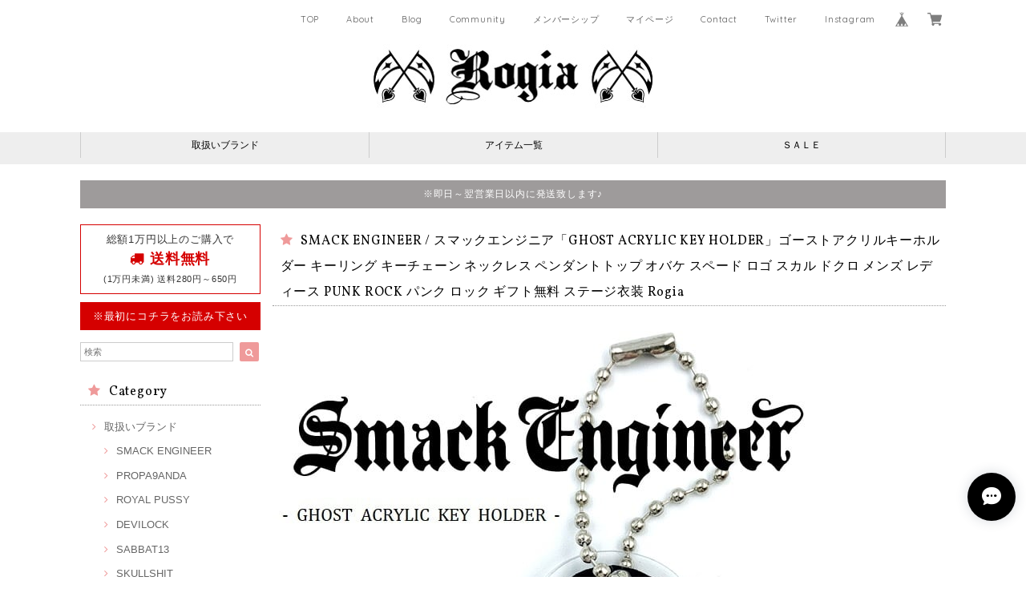

--- FILE ---
content_type: text/html; charset=UTF-8
request_url: https://www.rogia.jp/items/61943969/reviews?format=user&score=&page=1
body_size: 4333
content:
				<li class="review01__listChild">
			<figure class="review01__itemInfo">
				<a href="/items/78079727" class="review01__imgWrap">
					<img src="/i/testpro1.png" alt="【30%OFF SALE】SMACK ENGINEER / スマックエンジニア「TWIN PEAKS COAT」セミロングコートジャケット バイカラー ヘリンボーン 黒 ブラック チャコール オーバーサイズ ゆるめ 断ち切り スペード スカル ドクロ メンズレディース PUNKROCK パンクロック バンド フェス ステージ衣装 Rogia" class="review01__img">
				</a>
				<figcaption class="review01__item">
					<i class="review01__iconImg ico--good"></i>
					<p class="review01__itemName">【30%OFF SALE】SMACK ENGINEER / スマックエンジニア「TWIN PEAKS COAT」セミロングコートジャケット バイカラー ヘリンボーン 黒 ブラック チャコール オーバーサイズ ゆるめ 断ち切り スペード スカル ドクロ メンズレディース PUNKROCK パンクロック バンド フェス ステージ衣装 Rogia</p>
										<time datetime="2026-01-02" class="review01__date">2026/01/02</time>
				</figcaption>
			</figure><!-- /.review01__itemInfo -->
								</li>
				<li class="review01__listChild">
			<figure class="review01__itemInfo">
				<a href="/items/19584003" class="review01__imgWrap">
					<img src="/i/testpro1.png" alt="【40%OFF SALE】SMACK ENGINEER / スマックエンジニア「SHAGGY BORDER LONG CD」シャギーボーダーロングカーディガン コーディガン 黒 赤 グレー ネイビー スカル ドクロ スペード メンズ レディース ROCK PUNK ロック パンク ギフトラッピング無料 ステージ衣装 Rogia" class="review01__img">
				</a>
				<figcaption class="review01__item">
					<i class="review01__iconImg ico--good"></i>
					<p class="review01__itemName">【40%OFF SALE】SMACK ENGINEER / スマックエンジニア「SHAGGY BORDER LONG CD」シャギーボーダーロングカーディガン コーディガン 黒 赤 グレー ネイビー スカル ドクロ スペード メンズ レディース ROCK PUNK ロック パンク ギフトラッピング無料 ステージ衣装 Rogia</p>
										<p class="review01__itemVariation">グレー×ネイビー：Ｍサイズ</p>
										<time datetime="2026-01-02" class="review01__date">2026/01/02</time>
				</figcaption>
			</figure><!-- /.review01__itemInfo -->
								</li>
				<li class="review01__listChild">
			<figure class="review01__itemInfo">
				<a href="/items/92964602" class="review01__imgWrap">
					<img src="/i/testpro1.png" alt="SABBAT13 / サバトサーティーン / サバト13「SPOOK LOGO HOODIE」プルオーバーパーカー オーバーサイズ ビッグ 緑グリーン 裏起毛 ゴースト オバケ スカル バックプリント ロゴ 2L 3L メンズレディース PUNK ROCK パンク ロック バンド フェス ギフト無料 ステージ衣装 Rogia" class="review01__img">
				</a>
				<figcaption class="review01__item">
					<i class="review01__iconImg ico--good"></i>
					<p class="review01__itemName">SABBAT13 / サバトサーティーン / サバト13「SPOOK LOGO HOODIE」プルオーバーパーカー オーバーサイズ ビッグ 緑グリーン 裏起毛 ゴースト オバケ スカル バックプリント ロゴ 2L 3L メンズレディース PUNK ROCK パンク ロック バンド フェス ギフト無料 ステージ衣装 Rogia</p>
										<p class="review01__itemVariation">ＸＬサイズ</p>
										<time datetime="2025-11-07" class="review01__date">2025/11/07</time>
				</figcaption>
			</figure><!-- /.review01__itemInfo -->
								</li>
				<li class="review01__listChild">
			<figure class="review01__itemInfo">
				<a href="/items/109476425" class="review01__imgWrap">
					<img src="https://baseec-img-mng.akamaized.net/images/item/origin/7010796cdd587a4bc2a94af13b2bfdbc.jpg?imformat=generic&q=90&im=Resize,width=146,type=normal" alt="SABBAT13 / サバトサーティーン / サバト13「SPOOKY BUCKET HAT」バケットハット 帽子 黒ブラック ベージュ 刺繍 ゴースト オバケ アウトドア 綿コットン ロゴ刺繍 スカル ドクロ メンズレディース パンクロック PUNKROCK バンド フェス ステージ衣装 Rogia" class="review01__img">
				</a>
				<figcaption class="review01__item">
					<i class="review01__iconImg ico--good"></i>
					<p class="review01__itemName">SABBAT13 / サバトサーティーン / サバト13「SPOOKY BUCKET HAT」バケットハット 帽子 黒ブラック ベージュ 刺繍 ゴースト オバケ アウトドア 綿コットン ロゴ刺繍 スカル ドクロ メンズレディース パンクロック PUNKROCK バンド フェス ステージ衣装 Rogia</p>
										<p class="review01__itemVariation">ブラック</p>
										<time datetime="2025-08-05" class="review01__date">2025/08/05</time>
				</figcaption>
			</figure><!-- /.review01__itemInfo -->
								</li>
				<li class="review01__listChild">
			<figure class="review01__itemInfo">
				<a href="/items/109478206" class="review01__imgWrap">
					<img src="https://baseec-img-mng.akamaized.net/images/item/origin/d6bbc1cd9fe98bd5544e22f2b9bf4478.jpg?imformat=generic&q=90&im=Resize,width=146,type=normal" alt="SABBAT13 / サバトサーティーン / サバト13「SPOOK SUNGLASS」サングラス 丸メガネ 黒縁 眼鏡 グレー ブラック ボストン型 ラウンド 調光 偏光 ソフトケース付き ゴースト オバケ スカル ドクロ メンズレディース パンクロック PUNKROCK バンド ステージ衣装 Rogia" class="review01__img">
				</a>
				<figcaption class="review01__item">
					<i class="review01__iconImg ico--good"></i>
					<p class="review01__itemName">SABBAT13 / サバトサーティーン / サバト13「SPOOK SUNGLASS」サングラス 丸メガネ 黒縁 眼鏡 グレー ブラック ボストン型 ラウンド 調光 偏光 ソフトケース付き ゴースト オバケ スカル ドクロ メンズレディース パンクロック PUNKROCK バンド ステージ衣装 Rogia</p>
										<time datetime="2025-08-05" class="review01__date">2025/08/05</time>
				</figcaption>
			</figure><!-- /.review01__itemInfo -->
								</li>
				<li class="review01__listChild">
			<figure class="review01__itemInfo">
				<a href="/items/112049190" class="review01__imgWrap">
					<img src="https://baseec-img-mng.akamaized.net/images/item/origin/e1700cedcc4be74dcaceecafe6e71c9c.jpg?imformat=generic&q=90&im=Resize,width=146,type=normal" alt="DEVILOCK デビロック「Fear Tee」半袖Tシャツ オーバーサイズ 黒 ブラック ロゴ クルーネック スカル ドクロ BIG ビッグT 大きい 2L 3L 4L メンズ レディース ハードコア HARDCORE パンク ロック UK PUNK ROCK メタル METAL V系 バンド フェス ギフト無料 ステージ衣装 Rogia" class="review01__img">
				</a>
				<figcaption class="review01__item">
					<i class="review01__iconImg ico--good"></i>
					<p class="review01__itemName">DEVILOCK デビロック「Fear Tee」半袖Tシャツ オーバーサイズ 黒 ブラック ロゴ クルーネック スカル ドクロ BIG ビッグT 大きい 2L 3L 4L メンズ レディース ハードコア HARDCORE パンク ロック UK PUNK ROCK メタル METAL V系 バンド フェス ギフト無料 ステージ衣装 Rogia</p>
										<p class="review01__itemVariation">ＸＸＬサイズ</p>
										<time datetime="2025-07-04" class="review01__date">2025/07/04</time>
				</figcaption>
			</figure><!-- /.review01__itemInfo -->
						<p class="review01__comment">綺麗な梱包にオマケまでつけてくれてとても嬉しかったし、何よりお手紙までそえてありとても嬉しかったです。　洋服の到着も嬉しかったけどこんな暖かい気持ちなった買い物をしたのは本当嬉しかったです。　これからもこのお店で買い物をしたいのと他の方にもオススメしたいお店と思いました。</p>
									<p class="review01__reply">この度は『Rogia WEB STORE』をご利用いただきまして誠にありがとうございます。
また、このような有難い御言葉まで頂き、大変嬉しい気持ちでいっぱいです。
今後ともどうぞ宜しくお願い致します。</p>
					</li>
				<li class="review01__listChild">
			<figure class="review01__itemInfo">
				<a href="/items/79123960" class="review01__imgWrap">
					<img src="/i/testpro1.png" alt="【20%OFF SALE】PROPA9ANDA / プロパガンダ「SCAR BOLLOCK SWEATS」スウェット トレーナー ダメージ加工 クラッシュ加工 オーバーサイズ 黒 ブラック 緑 グリーン グレー パッチ ワッペン スカル ドクロ 大きいサイズ メンズレディース UK パンクロック PUNK ROCK バンド ステージ衣装 Rogia" class="review01__img">
				</a>
				<figcaption class="review01__item">
					<i class="review01__iconImg ico--good"></i>
					<p class="review01__itemName">【20%OFF SALE】PROPA9ANDA / プロパガンダ「SCAR BOLLOCK SWEATS」スウェット トレーナー ダメージ加工 クラッシュ加工 オーバーサイズ 黒 ブラック 緑 グリーン グレー パッチ ワッペン スカル ドクロ 大きいサイズ メンズレディース UK パンクロック PUNK ROCK バンド ステージ衣装 Rogia</p>
										<p class="review01__itemVariation">ライトグレー</p>
										<time datetime="2025-06-04" class="review01__date">2025/06/04</time>
				</figcaption>
			</figure><!-- /.review01__itemInfo -->
						<p class="review01__comment">発送が早く商品も綺麗でした
気になる商品があればまた利用したいと思います</p>
									<p class="review01__reply">この度は『Rogia WEB STORE』をご利用いただきまして誠にありがとうございます。
また是非ご利用いただけましたら幸いでございます。
今後ともどうぞ宜しくお願い致します。</p>
					</li>
				<li class="review01__listChild">
			<figure class="review01__itemInfo">
				<a href="/items/76776578" class="review01__imgWrap">
					<img src="/i/testpro1.png" alt="【20%OFF SALE】PROPA9ANDA / プロパガンダ「BLOW GRAFF BIG TEE」ビッグＴシャツ オーバーサイズ ワンピース 半袖 五分袖 黒白 ブラック ホワイト ニコちゃん スマイル TATOO 漢字 和柄 スカル ドクロ メンズレディース 大きい UK パンクロック PUNK ROCK バンド ギフト ステージ衣装 Rogia" class="review01__img">
				</a>
				<figcaption class="review01__item">
					<i class="review01__iconImg ico--good"></i>
					<p class="review01__itemName">【20%OFF SALE】PROPA9ANDA / プロパガンダ「BLOW GRAFF BIG TEE」ビッグＴシャツ オーバーサイズ ワンピース 半袖 五分袖 黒白 ブラック ホワイト ニコちゃん スマイル TATOO 漢字 和柄 スカル ドクロ メンズレディース 大きい UK パンクロック PUNK ROCK バンド ギフト ステージ衣装 Rogia</p>
										<p class="review01__itemVariation">ホワイト</p>
										<time datetime="2025-02-04" class="review01__date">2025/02/04</time>
				</figcaption>
			</figure><!-- /.review01__itemInfo -->
						<p class="review01__comment">素早く対応していただき、丁寧な包装
お手紙までありがとうございました。
商品も気に入りました。
また利用させていただきます？</p>
									<p class="review01__reply">この度は『Rogia WEB STORE』をご利用いただきまして誠にありがとうございます。
商品も気に入っていただけてとても嬉しいです。
また是非ご覧いただければ幸いでございます。
今後ともどうぞ宜しくお願い致します。</p>
					</li>
				<li class="review01__listChild">
			<figure class="review01__itemInfo">
				<a href="/items/83162394" class="review01__imgWrap">
					<img src="https://baseec-img-mng.akamaized.net/images/item/origin/0030a9b257382ed2baf6d7955a236566.jpg?imformat=generic&q=90&im=Resize,width=146,type=normal" alt="DEVILOCK デビロック「VECTOR LOGO HOODIE」オーバーサイズフーディー ビッグプルオーバーパーカー 裏パイルスウェット ミニ裏毛 長袖 グレー バックプリント 2L 3L 4L 大きいサイズ メンズレディース ハ ードコア パンクロック PUNKROCK バンド フェス ステージ衣装 Rogia" class="review01__img">
				</a>
				<figcaption class="review01__item">
					<i class="review01__iconImg ico--good"></i>
					<p class="review01__itemName">DEVILOCK デビロック「VECTOR LOGO HOODIE」オーバーサイズフーディー ビッグプルオーバーパーカー 裏パイルスウェット ミニ裏毛 長袖 グレー バックプリント 2L 3L 4L 大きいサイズ メンズレディース ハ ードコア パンクロック PUNKROCK バンド フェス ステージ衣装 Rogia</p>
										<p class="review01__itemVariation">ＸＸＸＬサイズ</p>
										<time datetime="2025-01-12" class="review01__date">2025/01/12</time>
				</figcaption>
			</figure><!-- /.review01__itemInfo -->
								</li>
				<li class="review01__listChild">
			<figure class="review01__itemInfo">
				<a href="/items/81925043" class="review01__imgWrap">
					<img src="/i/testpro1.png" alt="【20%OFF SALE】REC by Royal Pussy / レック バイ ロイヤルプッシー「BIG HOODIE LONG RIDERS」ロングライダースジャケット オーバーサイズ ビッグ ボアフード ナイロン ポリエステル 黒 ブラック 赤裏地 メンズレディース パンクロック PUNKROCK V系 バンド 川村カオリ ステージ衣装 Rogia" class="review01__img">
				</a>
				<figcaption class="review01__item">
					<i class="review01__iconImg ico--good"></i>
					<p class="review01__itemName">【20%OFF SALE】REC by Royal Pussy / レック バイ ロイヤルプッシー「BIG HOODIE LONG RIDERS」ロングライダースジャケット オーバーサイズ ビッグ ボアフード ナイロン ポリエステル 黒 ブラック 赤裏地 メンズレディース パンクロック PUNKROCK V系 バンド 川村カオリ ステージ衣装 Rogia</p>
										<time datetime="2024-12-19" class="review01__date">2024/12/19</time>
				</figcaption>
			</figure><!-- /.review01__itemInfo -->
								</li>
				<li class="review01__listChild">
			<figure class="review01__itemInfo">
				<a href="/items/83772301" class="review01__imgWrap">
					<img src="https://baseec-img-mng.akamaized.net/images/item/origin/bb980a550ba7683246b3b1989622a9d8.jpg?imformat=generic&q=90&im=Resize,width=146,type=normal" alt="DEVILOCK デビロック「DAIMLER &amp; COBRA COACH JACKET」コーチジャケット ジャンパー ウインドブレーカー トラックジャケット ナイロン 軽量 黒ブラック バックプリント 蛇 ヘビ コブラ ロゴ スカル ドクロ メンズレディース パンクロック PUNKROCK バンド ステージ衣装 Rogia" class="review01__img">
				</a>
				<figcaption class="review01__item">
					<i class="review01__iconImg ico--good"></i>
					<p class="review01__itemName">DEVILOCK デビロック「DAIMLER &amp; COBRA COACH JACKET」コーチジャケット ジャンパー ウインドブレーカー トラックジャケット ナイロン 軽量 黒ブラック バックプリント 蛇 ヘビ コブラ ロゴ スカル ドクロ メンズレディース パンクロック PUNKROCK バンド ステージ衣装 Rogia</p>
										<p class="review01__itemVariation">ＸＬサイズ</p>
										<time datetime="2024-11-24" class="review01__date">2024/11/24</time>
				</figcaption>
			</figure><!-- /.review01__itemInfo -->
								</li>
				<li class="review01__listChild">
			<figure class="review01__itemInfo">
				<a href="/items/83162394" class="review01__imgWrap">
					<img src="https://baseec-img-mng.akamaized.net/images/item/origin/0030a9b257382ed2baf6d7955a236566.jpg?imformat=generic&q=90&im=Resize,width=146,type=normal" alt="DEVILOCK デビロック「VECTOR LOGO HOODIE」オーバーサイズフーディー ビッグプルオーバーパーカー 裏パイルスウェット ミニ裏毛 長袖 グレー バックプリント 2L 3L 4L 大きいサイズ メンズレディース ハ ードコア パンクロック PUNKROCK バンド フェス ステージ衣装 Rogia" class="review01__img">
				</a>
				<figcaption class="review01__item">
					<i class="review01__iconImg ico--good"></i>
					<p class="review01__itemName">DEVILOCK デビロック「VECTOR LOGO HOODIE」オーバーサイズフーディー ビッグプルオーバーパーカー 裏パイルスウェット ミニ裏毛 長袖 グレー バックプリント 2L 3L 4L 大きいサイズ メンズレディース ハ ードコア パンクロック PUNKROCK バンド フェス ステージ衣装 Rogia</p>
										<p class="review01__itemVariation">ＸＬサイズ</p>
										<time datetime="2024-11-24" class="review01__date">2024/11/24</time>
				</figcaption>
			</figure><!-- /.review01__itemInfo -->
								</li>
				<li class="review01__listChild">
			<figure class="review01__itemInfo">
				<a href="/items/79047491" class="review01__imgWrap">
					<img src="https://baseec-img-mng.akamaized.net/images/item/origin/f2e46ef5dcf289949bb8404cf680fee9.jpg?imformat=generic&q=90&im=Resize,width=146,type=normal" alt="DEVILOCK デビロック「COBRA &amp; TATTOO L/S TEE」オーバーサイズビッグロンT 長袖Ｔシャツ バックプリント 黒ブラック 白ホワイト コブラ 蛇ヘビ スネーク デビル 悪魔 スカルドクロ 袖プリント メンズレディース ハードコア パンクロック PUNKROCK バンド ステージ衣装 Rogia" class="review01__img">
				</a>
				<figcaption class="review01__item">
					<i class="review01__iconImg ico--good"></i>
					<p class="review01__itemName">DEVILOCK デビロック「COBRA &amp; TATTOO L/S TEE」オーバーサイズビッグロンT 長袖Ｔシャツ バックプリント 黒ブラック 白ホワイト コブラ 蛇ヘビ スネーク デビル 悪魔 スカルドクロ 袖プリント メンズレディース ハードコア パンクロック PUNKROCK バンド ステージ衣装 Rogia</p>
										<p class="review01__itemVariation">ブラック：ＸＬ</p>
										<time datetime="2024-11-20" class="review01__date">2024/11/20</time>
				</figcaption>
			</figure><!-- /.review01__itemInfo -->
						<p class="review01__comment">丁寧な発送と商品もすぐ届きました。
ありがとうございました😊</p>
									<p class="review01__reply">この度は『Rogia WEB STORE』をご利用いただきまして、誠にありがとうございます。 またご機会ございましたら、是非ご覧いただければ幸いです☺
今後ともどうぞ宜しくお願い致します。
またのご利用心よりお待ちしております(^-^)</p>
					</li>
				<li class="review01__listChild">
			<figure class="review01__itemInfo">
				<a href="/items/44853428" class="review01__imgWrap">
					<img src="https://baseec-img-mng.akamaized.net/images/item/origin/f2fe5aa0a5597e6227fc4f6433be9ba8.jpg?imformat=generic&q=90&im=Resize,width=146,type=normal" alt="【再入荷】DEVILOCK デビロック「COBRA RAGLAN TEE」ラグランＴシャツ 七分袖 五分袖 黒 白 ブラック ホワイト コブラ 蛇 スネーク ロゴ スカル ドクロ メンズ レディース ハードコア HARDCORE パンクロック PUNKROCK メタル バンド フェス ギフト無料 ステージ衣装 Rogia" class="review01__img">
				</a>
				<figcaption class="review01__item">
					<i class="review01__iconImg ico--good"></i>
					<p class="review01__itemName">【再入荷】DEVILOCK デビロック「COBRA RAGLAN TEE」ラグランＴシャツ 七分袖 五分袖 黒 白 ブラック ホワイト コブラ 蛇 スネーク ロゴ スカル ドクロ メンズ レディース ハードコア HARDCORE パンクロック PUNKROCK メタル バンド フェス ギフト無料 ステージ衣装 Rogia</p>
										<p class="review01__itemVariation">Ｌサイズ</p>
										<time datetime="2024-11-13" class="review01__date">2024/11/13</time>
				</figcaption>
			</figure><!-- /.review01__itemInfo -->
								</li>
				<li class="review01__listChild">
			<figure class="review01__itemInfo">
				<a href="/items/89402556" class="review01__imgWrap">
					<img src="https://baseec-img-mng.akamaized.net/images/item/origin/a196e1f3b0281015fdd4625dba798e36.jpg?imformat=generic&q=90&im=Resize,width=146,type=normal" alt="PROPA9ANDA / プロパガンダ「LYRIC-DROPS BORN PANTS」ストレッチ スキニーパンツ 黒 ブラック スリム チノパン 綿パン パッチワーク プリント メン レディース スカル ドクロ UK パンク ロック PUNK ROCK メタル ハードコア バンド フェス ギフト無料 ステージ衣装 Rogia" class="review01__img">
				</a>
				<figcaption class="review01__item">
					<i class="review01__iconImg ico--good"></i>
					<p class="review01__itemName">PROPA9ANDA / プロパガンダ「LYRIC-DROPS BORN PANTS」ストレッチ スキニーパンツ 黒 ブラック スリム チノパン 綿パン パッチワーク プリント メン レディース スカル ドクロ UK パンク ロック PUNK ROCK メタル ハードコア バンド フェス ギフト無料 ステージ衣装 Rogia</p>
										<p class="review01__itemVariation">ＸＬサイズ</p>
										<time datetime="2024-10-02" class="review01__date">2024/10/02</time>
				</figcaption>
			</figure><!-- /.review01__itemInfo -->
								</li>
				<li class="review01__listChild">
			<figure class="review01__itemInfo">
				<a href="/items/63242934" class="review01__imgWrap">
					<img src="https://baseec-img-mng.akamaized.net/images/item/origin/d154dc7e77d08073df7ff20271ab1e85.jpg?imformat=generic&q=90&im=Resize,width=146,type=normal" alt="James Bond (2) ジェームズボンド / Daniel Craig ダニエル クレイグ「ポップアートパネル Keetatat Sitthiket キータタットシティケット」アートフレーム ボード グラフィック ウォール 絵画 壁立て 壁掛けインテリア 額 ポスター プレゼント ギフト インスタ映え 007 映画 俳優" class="review01__img">
				</a>
				<figcaption class="review01__item">
					<i class="review01__iconImg ico--good"></i>
					<p class="review01__itemName">James Bond (2) ジェームズボンド / Daniel Craig ダニエル クレイグ「ポップアートパネル Keetatat Sitthiket キータタットシティケット」アートフレーム ボード グラフィック ウォール 絵画 壁立て 壁掛けインテリア 額 ポスター プレゼント ギフト インスタ映え 007 映画 俳優</p>
										<time datetime="2024-08-28" class="review01__date">2024/08/28</time>
				</figcaption>
			</figure><!-- /.review01__itemInfo -->
						<p class="review01__comment">商品の発送も速やかにご対応いただきまして、また、ご丁寧にお手紙も添えていただきました。
また商品購入の際は、こちらを利用させていただけたらとおもっています。</p>
									<p class="review01__reply">この度は『Rogia WEB STORE』をご利用いただきまして、誠にありがとうございます。
また、このようなありがたいお言葉をいただき、大変嬉しい気持ちでいっぱいです。
今後ともどうぞ宜しくお願い致します。
またのご利用心よりお待ちしております(^-^)</p>
					</li>
				<li class="review01__listChild">
			<figure class="review01__itemInfo">
				<a href="/items/89093481" class="review01__imgWrap">
					<img src="https://baseec-img-mng.akamaized.net/images/item/origin/8f8b95d8d91c677c73515657acd0a700.jpg?imformat=generic&q=90&im=Resize,width=146,type=normal" alt="SMACK ENGINEER / スマックエンジニア「Rogia限定 DIA 2WAY DAYPACK」デイパック トートバッグ リュック バックパック 18L 黒 ブラック 防水 撥水 軽量 ダイヤ ダイア スカル ドクロ メンズレディース PUNKROCK パンクロック バンド フェス ギフト無料 ステージ衣装 Rogia" class="review01__img">
				</a>
				<figcaption class="review01__item">
					<i class="review01__iconImg ico--good"></i>
					<p class="review01__itemName">SMACK ENGINEER / スマックエンジニア「Rogia限定 DIA 2WAY DAYPACK」デイパック トートバッグ リュック バックパック 18L 黒 ブラック 防水 撥水 軽量 ダイヤ ダイア スカル ドクロ メンズレディース PUNKROCK パンクロック バンド フェス ギフト無料 ステージ衣装 Rogia</p>
										<time datetime="2024-08-01" class="review01__date">2024/08/01</time>
				</figcaption>
			</figure><!-- /.review01__itemInfo -->
						<p class="review01__comment">すぐに発送して頂けるのでとてもありがたいです

メッセージ付きのカードとちょっとしたおまけも嬉しいです</p>
									<p class="review01__reply">いつも『Rogia WEB STORE』をご利用いただきまして、誠にありがとうございます。
また、このようなありがたいお言葉をいただけて大変嬉しい気持ちでいっぱいです。
今後もより良いサービスの向上に努めて参りますので、末永くどうぞ宜しくお願い致します。</p>
					</li>
				<li class="review01__listChild">
			<figure class="review01__itemInfo">
				<a href="/items/70948695" class="review01__imgWrap">
					<img src="/i/testpro1.png" alt="【30%OFF SALE】PROPA9ANDA / プロパガンダ「696 FAMILIA L/S TEE」ロンＴ 長袖Ｔシャツ オーバーサイズ ワンピース ロング 黒 ブラック 紫 パープル ピースマーク ロゴ 炎 スカル ドクロ 大きいサイズ メンズレディース UK パンクロック PUNK ROCK バンド ギフト無料 ステージ衣装 Rogia" class="review01__img">
				</a>
				<figcaption class="review01__item">
					<i class="review01__iconImg ico--good"></i>
					<p class="review01__itemName">【30%OFF SALE】PROPA9ANDA / プロパガンダ「696 FAMILIA L/S TEE」ロンＴ 長袖Ｔシャツ オーバーサイズ ワンピース ロング 黒 ブラック 紫 パープル ピースマーク ロゴ 炎 スカル ドクロ 大きいサイズ メンズレディース UK パンクロック PUNK ROCK バンド ギフト無料 ステージ衣装 Rogia</p>
										<p class="review01__itemVariation">パープル：Ｌ</p>
										<time datetime="2024-05-02" class="review01__date">2024/05/02</time>
				</figcaption>
			</figure><!-- /.review01__itemInfo -->
								</li>
				<li class="review01__listChild">
			<figure class="review01__itemInfo">
				<a href="/items/85804591" class="review01__imgWrap">
					<img src="/i/testpro1.png" alt="PROPA9ANDA / プロパガンダ「BRATS CHECK ZIPPERS」チェックパンツ ボンデージパンツ ボンテージ 黒ブラック ベージュ ジップ ジッパー ウエストゴム 紐 テーパード チノパン アンクル メンズレディース 大きい パンクロック PUNK ROCK バンド ギフト無料 ステージ衣装 Rogia" class="review01__img">
				</a>
				<figcaption class="review01__item">
					<i class="review01__iconImg ico--good"></i>
					<p class="review01__itemName">PROPA9ANDA / プロパガンダ「BRATS CHECK ZIPPERS」チェックパンツ ボンデージパンツ ボンテージ 黒ブラック ベージュ ジップ ジッパー ウエストゴム 紐 テーパード チノパン アンクル メンズレディース 大きい パンクロック PUNK ROCK バンド ギフト無料 ステージ衣装 Rogia</p>
										<p class="review01__itemVariation">ベージュチェック</p>
										<time datetime="2024-05-02" class="review01__date">2024/05/02</time>
				</figcaption>
			</figure><!-- /.review01__itemInfo -->
								</li>
				<li class="review01__listChild">
			<figure class="review01__itemInfo">
				<a href="/items/19502336" class="review01__imgWrap">
					<img src="https://baseec-img-mng.akamaized.net/images/item/origin/284c669c27d36d749ec30156cd97a042.jpg?imformat=generic&q=90&im=Resize,width=146,type=normal" alt="Will Smith / ウィル スミス「ポップアートパネル Keetatat Sitthiket キータタットシティケット」ポップアートフレーム ポップアートボード グラフィックアート ウォールアート 絵画 壁立て 壁掛けインテリア 額 ポスター プレゼント ギフト インスタ映え 映画" class="review01__img">
				</a>
				<figcaption class="review01__item">
					<i class="review01__iconImg ico--good"></i>
					<p class="review01__itemName">Will Smith / ウィル スミス「ポップアートパネル Keetatat Sitthiket キータタットシティケット」ポップアートフレーム ポップアートボード グラフィックアート ウォールアート 絵画 壁立て 壁掛けインテリア 額 ポスター プレゼント ギフト インスタ映え 映画</p>
										<time datetime="2024-03-28" class="review01__date">2024/03/28</time>
				</figcaption>
			</figure><!-- /.review01__itemInfo -->
						<p class="review01__comment">届きました！！
商品めちゃ、かっこよかったです。購入して良かったです。ありがとうございます！
メッセージもそえてあり、ありがとうございます。

また、よろしくお願いします^_^</p>
									<p class="review01__reply">この度は『Rogia WEB STORE』をご利用いただきまして、誠にありがとうございます。
また、商品の方も喜んでいただけて大変嬉しく思います。
アートパネルは近々大量入荷する予定ですので、また是非ご覧いただけましたら幸いです。
今後ともどうぞ宜しくお願い致します。</p>
					</li>
		